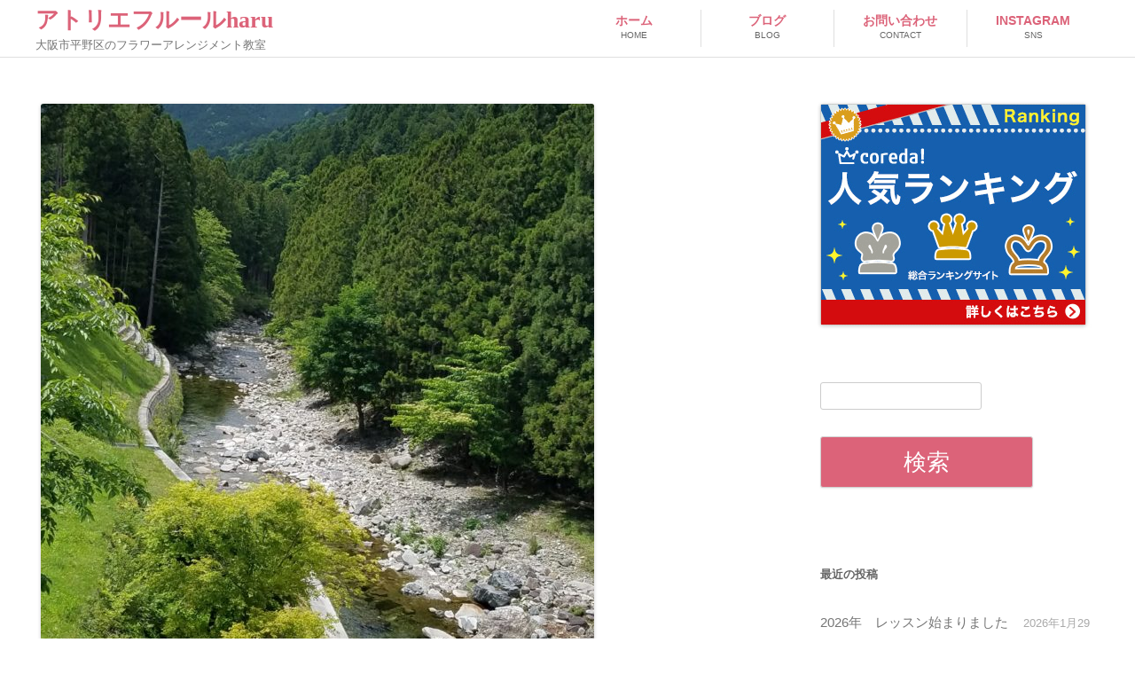

--- FILE ---
content_type: text/html; charset=UTF-8
request_url: https://fleur-haru.com/blog/%E3%81%94%E3%82%8D%E3%81%94%E3%82%8D%E6%B0%B4/
body_size: 14778
content:
<!DOCTYPE html>
<!--[if IE 7]>
<html class="ie ie7" lang="ja">
<![endif]-->
<!--[if IE 8]>
<html class="ie ie8" lang="ja">
<![endif]-->
<!--[if !(IE 7) & !(IE 8)]><!-->
<html lang="ja">
<!--<![endif]-->
<head>
<meta charset="UTF-8" />
<meta name="viewport" content="width=device-width" />
<title>ごろごろ水 | アトリエフルールharu</title>
<link rel="profile" href="http://gmpg.org/xfn/11" />
<link rel="pingback" href="https://fleur-haru.com/app/xmlrpc.php" />
<!--[if lt IE 9]>
<script src="https://fleur-haru.com/app/wp-content/themes/twentytwelve/js/html5.js" type="text/javascript"></script>
<![endif]-->
<meta name='robots' content='index, follow, max-image-preview:large, max-snippet:-1, max-video-preview:-1' />
	<style>img:is([sizes="auto" i], [sizes^="auto," i]) { contain-intrinsic-size: 3000px 1500px }</style>
	
	<!-- This site is optimized with the Yoast SEO plugin v26.8 - https://yoast.com/product/yoast-seo-wordpress/ -->
	<link rel="canonical" href="https://fleur-haru.com/blog/ごろごろ水/" />
	<meta property="og:locale" content="ja_JP" />
	<meta property="og:type" content="article" />
	<meta property="og:title" content="ごろごろ水 | アトリエフルールharu" />
	<meta property="og:description" content="朝から雨が、シトシト家事をする と蒸し暑かったですが、 外は、肌寒い１日でした。梅雨入 りも間近ですね。 昨日は、久し振りに美味しい水を 求めて　奈良県吉野郡　洞川 へ行きました。以前　鍾乳洞も見 たので、「ごろごろ水」 [&hellip;]" />
	<meta property="og:url" content="https://fleur-haru.com/blog/ごろごろ水/" />
	<meta property="og:site_name" content="アトリエフルールharu" />
	<meta property="article:published_time" content="2018-05-30T14:34:16+00:00" />
	<meta property="article:modified_time" content="2018-05-30T14:35:26+00:00" />
	<meta property="og:image" content="https://fleur-haru.com/app/wp-content/uploads/2018/05/20180529_1331411926726569.jpg" />
	<meta property="og:image:width" content="2160" />
	<meta property="og:image:height" content="2880" />
	<meta property="og:image:type" content="image/jpeg" />
	<meta name="author" content="アトリエフルールharu" />
	<meta name="twitter:card" content="summary_large_image" />
	<meta name="twitter:label1" content="執筆者" />
	<meta name="twitter:data1" content="アトリエフルールharu" />
	<script type="application/ld+json" class="yoast-schema-graph">{"@context":"https://schema.org","@graph":[{"@type":"Article","@id":"https://fleur-haru.com/blog/%e3%81%94%e3%82%8d%e3%81%94%e3%82%8d%e6%b0%b4/#article","isPartOf":{"@id":"https://fleur-haru.com/blog/%e3%81%94%e3%82%8d%e3%81%94%e3%82%8d%e6%b0%b4/"},"author":{"name":"アトリエフルールharu","@id":"https://fleur-haru.com/#/schema/person/54813e32c19ed4fbee50cd227f0700ee"},"headline":"ごろごろ水","datePublished":"2018-05-30T14:34:16+00:00","dateModified":"2018-05-30T14:35:26+00:00","mainEntityOfPage":{"@id":"https://fleur-haru.com/blog/%e3%81%94%e3%82%8d%e3%81%94%e3%82%8d%e6%b0%b4/"},"wordCount":0,"commentCount":0,"publisher":{"@id":"https://fleur-haru.com/#/schema/person/54813e32c19ed4fbee50cd227f0700ee"},"image":{"@id":"https://fleur-haru.com/blog/%e3%81%94%e3%82%8d%e3%81%94%e3%82%8d%e6%b0%b4/#primaryimage"},"thumbnailUrl":"https://fleur-haru.com/app/wp-content/uploads/2018/05/20180529_1331411926726569.jpg","articleSection":["日記"],"inLanguage":"ja","potentialAction":[{"@type":"CommentAction","name":"Comment","target":["https://fleur-haru.com/blog/%e3%81%94%e3%82%8d%e3%81%94%e3%82%8d%e6%b0%b4/#respond"]}]},{"@type":"WebPage","@id":"https://fleur-haru.com/blog/%e3%81%94%e3%82%8d%e3%81%94%e3%82%8d%e6%b0%b4/","url":"https://fleur-haru.com/blog/%e3%81%94%e3%82%8d%e3%81%94%e3%82%8d%e6%b0%b4/","name":"ごろごろ水 | アトリエフルールharu","isPartOf":{"@id":"https://fleur-haru.com/#website"},"primaryImageOfPage":{"@id":"https://fleur-haru.com/blog/%e3%81%94%e3%82%8d%e3%81%94%e3%82%8d%e6%b0%b4/#primaryimage"},"image":{"@id":"https://fleur-haru.com/blog/%e3%81%94%e3%82%8d%e3%81%94%e3%82%8d%e6%b0%b4/#primaryimage"},"thumbnailUrl":"https://fleur-haru.com/app/wp-content/uploads/2018/05/20180529_1331411926726569.jpg","datePublished":"2018-05-30T14:34:16+00:00","dateModified":"2018-05-30T14:35:26+00:00","breadcrumb":{"@id":"https://fleur-haru.com/blog/%e3%81%94%e3%82%8d%e3%81%94%e3%82%8d%e6%b0%b4/#breadcrumb"},"inLanguage":"ja","potentialAction":[{"@type":"ReadAction","target":["https://fleur-haru.com/blog/%e3%81%94%e3%82%8d%e3%81%94%e3%82%8d%e6%b0%b4/"]}]},{"@type":"ImageObject","inLanguage":"ja","@id":"https://fleur-haru.com/blog/%e3%81%94%e3%82%8d%e3%81%94%e3%82%8d%e6%b0%b4/#primaryimage","url":"https://fleur-haru.com/app/wp-content/uploads/2018/05/20180529_1331411926726569.jpg","contentUrl":"https://fleur-haru.com/app/wp-content/uploads/2018/05/20180529_1331411926726569.jpg","width":2160,"height":2880},{"@type":"BreadcrumbList","@id":"https://fleur-haru.com/blog/%e3%81%94%e3%82%8d%e3%81%94%e3%82%8d%e6%b0%b4/#breadcrumb","itemListElement":[{"@type":"ListItem","position":1,"name":"ホーム","item":"https://fleur-haru.com/"},{"@type":"ListItem","position":2,"name":"ごろごろ水"}]},{"@type":"WebSite","@id":"https://fleur-haru.com/#website","url":"https://fleur-haru.com/","name":"アトリエフルールharu","description":"大阪市平野区のフラワーアレンジメント教室","publisher":{"@id":"https://fleur-haru.com/#/schema/person/54813e32c19ed4fbee50cd227f0700ee"},"potentialAction":[{"@type":"SearchAction","target":{"@type":"EntryPoint","urlTemplate":"https://fleur-haru.com/?s={search_term_string}"},"query-input":{"@type":"PropertyValueSpecification","valueRequired":true,"valueName":"search_term_string"}}],"inLanguage":"ja"},{"@type":["Person","Organization"],"@id":"https://fleur-haru.com/#/schema/person/54813e32c19ed4fbee50cd227f0700ee","name":"アトリエフルールharu","image":{"@type":"ImageObject","inLanguage":"ja","@id":"https://fleur-haru.com/#/schema/person/image/","url":"https://secure.gravatar.com/avatar/8ff53f6a1e9b78a69faecb3ab2ca3240f26539290289afabab948864b43063e8?s=96&d=identicon&r=g","contentUrl":"https://secure.gravatar.com/avatar/8ff53f6a1e9b78a69faecb3ab2ca3240f26539290289afabab948864b43063e8?s=96&d=identicon&r=g","caption":"アトリエフルールharu"},"logo":{"@id":"https://fleur-haru.com/#/schema/person/image/"},"url":"https://fleur-haru.com/author/haruyo999/"}]}</script>
	<!-- / Yoast SEO plugin. -->


<link rel='dns-prefetch' href='//stats.wp.com' />
<link rel='dns-prefetch' href='//v0.wordpress.com' />
<link rel="alternate" type="application/rss+xml" title="アトリエフルールharu &raquo; フィード" href="https://fleur-haru.com/feed/" />
<link rel="alternate" type="application/rss+xml" title="アトリエフルールharu &raquo; コメントフィード" href="https://fleur-haru.com/comments/feed/" />
<link rel="alternate" type="application/rss+xml" title="アトリエフルールharu &raquo; ごろごろ水 のコメントのフィード" href="https://fleur-haru.com/blog/%e3%81%94%e3%82%8d%e3%81%94%e3%82%8d%e6%b0%b4/feed/" />
<script type="text/javascript">
/* <![CDATA[ */
window._wpemojiSettings = {"baseUrl":"https:\/\/s.w.org\/images\/core\/emoji\/16.0.1\/72x72\/","ext":".png","svgUrl":"https:\/\/s.w.org\/images\/core\/emoji\/16.0.1\/svg\/","svgExt":".svg","source":{"concatemoji":"https:\/\/fleur-haru.com\/app\/wp-includes\/js\/wp-emoji-release.min.js?ver=6.8.3"}};
/*! This file is auto-generated */
!function(s,n){var o,i,e;function c(e){try{var t={supportTests:e,timestamp:(new Date).valueOf()};sessionStorage.setItem(o,JSON.stringify(t))}catch(e){}}function p(e,t,n){e.clearRect(0,0,e.canvas.width,e.canvas.height),e.fillText(t,0,0);var t=new Uint32Array(e.getImageData(0,0,e.canvas.width,e.canvas.height).data),a=(e.clearRect(0,0,e.canvas.width,e.canvas.height),e.fillText(n,0,0),new Uint32Array(e.getImageData(0,0,e.canvas.width,e.canvas.height).data));return t.every(function(e,t){return e===a[t]})}function u(e,t){e.clearRect(0,0,e.canvas.width,e.canvas.height),e.fillText(t,0,0);for(var n=e.getImageData(16,16,1,1),a=0;a<n.data.length;a++)if(0!==n.data[a])return!1;return!0}function f(e,t,n,a){switch(t){case"flag":return n(e,"\ud83c\udff3\ufe0f\u200d\u26a7\ufe0f","\ud83c\udff3\ufe0f\u200b\u26a7\ufe0f")?!1:!n(e,"\ud83c\udde8\ud83c\uddf6","\ud83c\udde8\u200b\ud83c\uddf6")&&!n(e,"\ud83c\udff4\udb40\udc67\udb40\udc62\udb40\udc65\udb40\udc6e\udb40\udc67\udb40\udc7f","\ud83c\udff4\u200b\udb40\udc67\u200b\udb40\udc62\u200b\udb40\udc65\u200b\udb40\udc6e\u200b\udb40\udc67\u200b\udb40\udc7f");case"emoji":return!a(e,"\ud83e\udedf")}return!1}function g(e,t,n,a){var r="undefined"!=typeof WorkerGlobalScope&&self instanceof WorkerGlobalScope?new OffscreenCanvas(300,150):s.createElement("canvas"),o=r.getContext("2d",{willReadFrequently:!0}),i=(o.textBaseline="top",o.font="600 32px Arial",{});return e.forEach(function(e){i[e]=t(o,e,n,a)}),i}function t(e){var t=s.createElement("script");t.src=e,t.defer=!0,s.head.appendChild(t)}"undefined"!=typeof Promise&&(o="wpEmojiSettingsSupports",i=["flag","emoji"],n.supports={everything:!0,everythingExceptFlag:!0},e=new Promise(function(e){s.addEventListener("DOMContentLoaded",e,{once:!0})}),new Promise(function(t){var n=function(){try{var e=JSON.parse(sessionStorage.getItem(o));if("object"==typeof e&&"number"==typeof e.timestamp&&(new Date).valueOf()<e.timestamp+604800&&"object"==typeof e.supportTests)return e.supportTests}catch(e){}return null}();if(!n){if("undefined"!=typeof Worker&&"undefined"!=typeof OffscreenCanvas&&"undefined"!=typeof URL&&URL.createObjectURL&&"undefined"!=typeof Blob)try{var e="postMessage("+g.toString()+"("+[JSON.stringify(i),f.toString(),p.toString(),u.toString()].join(",")+"));",a=new Blob([e],{type:"text/javascript"}),r=new Worker(URL.createObjectURL(a),{name:"wpTestEmojiSupports"});return void(r.onmessage=function(e){c(n=e.data),r.terminate(),t(n)})}catch(e){}c(n=g(i,f,p,u))}t(n)}).then(function(e){for(var t in e)n.supports[t]=e[t],n.supports.everything=n.supports.everything&&n.supports[t],"flag"!==t&&(n.supports.everythingExceptFlag=n.supports.everythingExceptFlag&&n.supports[t]);n.supports.everythingExceptFlag=n.supports.everythingExceptFlag&&!n.supports.flag,n.DOMReady=!1,n.readyCallback=function(){n.DOMReady=!0}}).then(function(){return e}).then(function(){var e;n.supports.everything||(n.readyCallback(),(e=n.source||{}).concatemoji?t(e.concatemoji):e.wpemoji&&e.twemoji&&(t(e.twemoji),t(e.wpemoji)))}))}((window,document),window._wpemojiSettings);
/* ]]> */
</script>
<link rel='stylesheet' id='jetpack_related-posts-css' href='https://fleur-haru.com/app/wp-content/plugins/jetpack/modules/related-posts/related-posts.css?ver=20240116' type='text/css' media='all' />
<link rel='stylesheet' id='sbi_styles-css' href='https://fleur-haru.com/app/wp-content/plugins/instagram-feed/css/sbi-styles.min.css?ver=6.10.0' type='text/css' media='all' />
<style id='wp-emoji-styles-inline-css' type='text/css'>

	img.wp-smiley, img.emoji {
		display: inline !important;
		border: none !important;
		box-shadow: none !important;
		height: 1em !important;
		width: 1em !important;
		margin: 0 0.07em !important;
		vertical-align: -0.1em !important;
		background: none !important;
		padding: 0 !important;
	}
</style>
<link rel='stylesheet' id='wp-block-library-css' href='https://fleur-haru.com/app/wp-includes/css/dist/block-library/style.min.css?ver=6.8.3' type='text/css' media='all' />
<style id='wp-block-library-theme-inline-css' type='text/css'>
.wp-block-audio :where(figcaption){color:#555;font-size:13px;text-align:center}.is-dark-theme .wp-block-audio :where(figcaption){color:#ffffffa6}.wp-block-audio{margin:0 0 1em}.wp-block-code{border:1px solid #ccc;border-radius:4px;font-family:Menlo,Consolas,monaco,monospace;padding:.8em 1em}.wp-block-embed :where(figcaption){color:#555;font-size:13px;text-align:center}.is-dark-theme .wp-block-embed :where(figcaption){color:#ffffffa6}.wp-block-embed{margin:0 0 1em}.blocks-gallery-caption{color:#555;font-size:13px;text-align:center}.is-dark-theme .blocks-gallery-caption{color:#ffffffa6}:root :where(.wp-block-image figcaption){color:#555;font-size:13px;text-align:center}.is-dark-theme :root :where(.wp-block-image figcaption){color:#ffffffa6}.wp-block-image{margin:0 0 1em}.wp-block-pullquote{border-bottom:4px solid;border-top:4px solid;color:currentColor;margin-bottom:1.75em}.wp-block-pullquote cite,.wp-block-pullquote footer,.wp-block-pullquote__citation{color:currentColor;font-size:.8125em;font-style:normal;text-transform:uppercase}.wp-block-quote{border-left:.25em solid;margin:0 0 1.75em;padding-left:1em}.wp-block-quote cite,.wp-block-quote footer{color:currentColor;font-size:.8125em;font-style:normal;position:relative}.wp-block-quote:where(.has-text-align-right){border-left:none;border-right:.25em solid;padding-left:0;padding-right:1em}.wp-block-quote:where(.has-text-align-center){border:none;padding-left:0}.wp-block-quote.is-large,.wp-block-quote.is-style-large,.wp-block-quote:where(.is-style-plain){border:none}.wp-block-search .wp-block-search__label{font-weight:700}.wp-block-search__button{border:1px solid #ccc;padding:.375em .625em}:where(.wp-block-group.has-background){padding:1.25em 2.375em}.wp-block-separator.has-css-opacity{opacity:.4}.wp-block-separator{border:none;border-bottom:2px solid;margin-left:auto;margin-right:auto}.wp-block-separator.has-alpha-channel-opacity{opacity:1}.wp-block-separator:not(.is-style-wide):not(.is-style-dots){width:100px}.wp-block-separator.has-background:not(.is-style-dots){border-bottom:none;height:1px}.wp-block-separator.has-background:not(.is-style-wide):not(.is-style-dots){height:2px}.wp-block-table{margin:0 0 1em}.wp-block-table td,.wp-block-table th{word-break:normal}.wp-block-table :where(figcaption){color:#555;font-size:13px;text-align:center}.is-dark-theme .wp-block-table :where(figcaption){color:#ffffffa6}.wp-block-video :where(figcaption){color:#555;font-size:13px;text-align:center}.is-dark-theme .wp-block-video :where(figcaption){color:#ffffffa6}.wp-block-video{margin:0 0 1em}:root :where(.wp-block-template-part.has-background){margin-bottom:0;margin-top:0;padding:1.25em 2.375em}
</style>
<style id='classic-theme-styles-inline-css' type='text/css'>
/*! This file is auto-generated */
.wp-block-button__link{color:#fff;background-color:#32373c;border-radius:9999px;box-shadow:none;text-decoration:none;padding:calc(.667em + 2px) calc(1.333em + 2px);font-size:1.125em}.wp-block-file__button{background:#32373c;color:#fff;text-decoration:none}
</style>
<link rel='stylesheet' id='mediaelement-css' href='https://fleur-haru.com/app/wp-includes/js/mediaelement/mediaelementplayer-legacy.min.css?ver=4.2.17' type='text/css' media='all' />
<link rel='stylesheet' id='wp-mediaelement-css' href='https://fleur-haru.com/app/wp-includes/js/mediaelement/wp-mediaelement.min.css?ver=6.8.3' type='text/css' media='all' />
<style id='jetpack-sharing-buttons-style-inline-css' type='text/css'>
.jetpack-sharing-buttons__services-list{display:flex;flex-direction:row;flex-wrap:wrap;gap:0;list-style-type:none;margin:5px;padding:0}.jetpack-sharing-buttons__services-list.has-small-icon-size{font-size:12px}.jetpack-sharing-buttons__services-list.has-normal-icon-size{font-size:16px}.jetpack-sharing-buttons__services-list.has-large-icon-size{font-size:24px}.jetpack-sharing-buttons__services-list.has-huge-icon-size{font-size:36px}@media print{.jetpack-sharing-buttons__services-list{display:none!important}}.editor-styles-wrapper .wp-block-jetpack-sharing-buttons{gap:0;padding-inline-start:0}ul.jetpack-sharing-buttons__services-list.has-background{padding:1.25em 2.375em}
</style>
<style id='global-styles-inline-css' type='text/css'>
:root{--wp--preset--aspect-ratio--square: 1;--wp--preset--aspect-ratio--4-3: 4/3;--wp--preset--aspect-ratio--3-4: 3/4;--wp--preset--aspect-ratio--3-2: 3/2;--wp--preset--aspect-ratio--2-3: 2/3;--wp--preset--aspect-ratio--16-9: 16/9;--wp--preset--aspect-ratio--9-16: 9/16;--wp--preset--color--black: #000000;--wp--preset--color--cyan-bluish-gray: #abb8c3;--wp--preset--color--white: #fff;--wp--preset--color--pale-pink: #f78da7;--wp--preset--color--vivid-red: #cf2e2e;--wp--preset--color--luminous-vivid-orange: #ff6900;--wp--preset--color--luminous-vivid-amber: #fcb900;--wp--preset--color--light-green-cyan: #7bdcb5;--wp--preset--color--vivid-green-cyan: #00d084;--wp--preset--color--pale-cyan-blue: #8ed1fc;--wp--preset--color--vivid-cyan-blue: #0693e3;--wp--preset--color--vivid-purple: #9b51e0;--wp--preset--color--blue: #21759b;--wp--preset--color--dark-gray: #444;--wp--preset--color--medium-gray: #9f9f9f;--wp--preset--color--light-gray: #e6e6e6;--wp--preset--gradient--vivid-cyan-blue-to-vivid-purple: linear-gradient(135deg,rgba(6,147,227,1) 0%,rgb(155,81,224) 100%);--wp--preset--gradient--light-green-cyan-to-vivid-green-cyan: linear-gradient(135deg,rgb(122,220,180) 0%,rgb(0,208,130) 100%);--wp--preset--gradient--luminous-vivid-amber-to-luminous-vivid-orange: linear-gradient(135deg,rgba(252,185,0,1) 0%,rgba(255,105,0,1) 100%);--wp--preset--gradient--luminous-vivid-orange-to-vivid-red: linear-gradient(135deg,rgba(255,105,0,1) 0%,rgb(207,46,46) 100%);--wp--preset--gradient--very-light-gray-to-cyan-bluish-gray: linear-gradient(135deg,rgb(238,238,238) 0%,rgb(169,184,195) 100%);--wp--preset--gradient--cool-to-warm-spectrum: linear-gradient(135deg,rgb(74,234,220) 0%,rgb(151,120,209) 20%,rgb(207,42,186) 40%,rgb(238,44,130) 60%,rgb(251,105,98) 80%,rgb(254,248,76) 100%);--wp--preset--gradient--blush-light-purple: linear-gradient(135deg,rgb(255,206,236) 0%,rgb(152,150,240) 100%);--wp--preset--gradient--blush-bordeaux: linear-gradient(135deg,rgb(254,205,165) 0%,rgb(254,45,45) 50%,rgb(107,0,62) 100%);--wp--preset--gradient--luminous-dusk: linear-gradient(135deg,rgb(255,203,112) 0%,rgb(199,81,192) 50%,rgb(65,88,208) 100%);--wp--preset--gradient--pale-ocean: linear-gradient(135deg,rgb(255,245,203) 0%,rgb(182,227,212) 50%,rgb(51,167,181) 100%);--wp--preset--gradient--electric-grass: linear-gradient(135deg,rgb(202,248,128) 0%,rgb(113,206,126) 100%);--wp--preset--gradient--midnight: linear-gradient(135deg,rgb(2,3,129) 0%,rgb(40,116,252) 100%);--wp--preset--font-size--small: 13px;--wp--preset--font-size--medium: 20px;--wp--preset--font-size--large: 36px;--wp--preset--font-size--x-large: 42px;--wp--preset--spacing--20: 0.44rem;--wp--preset--spacing--30: 0.67rem;--wp--preset--spacing--40: 1rem;--wp--preset--spacing--50: 1.5rem;--wp--preset--spacing--60: 2.25rem;--wp--preset--spacing--70: 3.38rem;--wp--preset--spacing--80: 5.06rem;--wp--preset--shadow--natural: 6px 6px 9px rgba(0, 0, 0, 0.2);--wp--preset--shadow--deep: 12px 12px 50px rgba(0, 0, 0, 0.4);--wp--preset--shadow--sharp: 6px 6px 0px rgba(0, 0, 0, 0.2);--wp--preset--shadow--outlined: 6px 6px 0px -3px rgba(255, 255, 255, 1), 6px 6px rgba(0, 0, 0, 1);--wp--preset--shadow--crisp: 6px 6px 0px rgba(0, 0, 0, 1);}:where(.is-layout-flex){gap: 0.5em;}:where(.is-layout-grid){gap: 0.5em;}body .is-layout-flex{display: flex;}.is-layout-flex{flex-wrap: wrap;align-items: center;}.is-layout-flex > :is(*, div){margin: 0;}body .is-layout-grid{display: grid;}.is-layout-grid > :is(*, div){margin: 0;}:where(.wp-block-columns.is-layout-flex){gap: 2em;}:where(.wp-block-columns.is-layout-grid){gap: 2em;}:where(.wp-block-post-template.is-layout-flex){gap: 1.25em;}:where(.wp-block-post-template.is-layout-grid){gap: 1.25em;}.has-black-color{color: var(--wp--preset--color--black) !important;}.has-cyan-bluish-gray-color{color: var(--wp--preset--color--cyan-bluish-gray) !important;}.has-white-color{color: var(--wp--preset--color--white) !important;}.has-pale-pink-color{color: var(--wp--preset--color--pale-pink) !important;}.has-vivid-red-color{color: var(--wp--preset--color--vivid-red) !important;}.has-luminous-vivid-orange-color{color: var(--wp--preset--color--luminous-vivid-orange) !important;}.has-luminous-vivid-amber-color{color: var(--wp--preset--color--luminous-vivid-amber) !important;}.has-light-green-cyan-color{color: var(--wp--preset--color--light-green-cyan) !important;}.has-vivid-green-cyan-color{color: var(--wp--preset--color--vivid-green-cyan) !important;}.has-pale-cyan-blue-color{color: var(--wp--preset--color--pale-cyan-blue) !important;}.has-vivid-cyan-blue-color{color: var(--wp--preset--color--vivid-cyan-blue) !important;}.has-vivid-purple-color{color: var(--wp--preset--color--vivid-purple) !important;}.has-black-background-color{background-color: var(--wp--preset--color--black) !important;}.has-cyan-bluish-gray-background-color{background-color: var(--wp--preset--color--cyan-bluish-gray) !important;}.has-white-background-color{background-color: var(--wp--preset--color--white) !important;}.has-pale-pink-background-color{background-color: var(--wp--preset--color--pale-pink) !important;}.has-vivid-red-background-color{background-color: var(--wp--preset--color--vivid-red) !important;}.has-luminous-vivid-orange-background-color{background-color: var(--wp--preset--color--luminous-vivid-orange) !important;}.has-luminous-vivid-amber-background-color{background-color: var(--wp--preset--color--luminous-vivid-amber) !important;}.has-light-green-cyan-background-color{background-color: var(--wp--preset--color--light-green-cyan) !important;}.has-vivid-green-cyan-background-color{background-color: var(--wp--preset--color--vivid-green-cyan) !important;}.has-pale-cyan-blue-background-color{background-color: var(--wp--preset--color--pale-cyan-blue) !important;}.has-vivid-cyan-blue-background-color{background-color: var(--wp--preset--color--vivid-cyan-blue) !important;}.has-vivid-purple-background-color{background-color: var(--wp--preset--color--vivid-purple) !important;}.has-black-border-color{border-color: var(--wp--preset--color--black) !important;}.has-cyan-bluish-gray-border-color{border-color: var(--wp--preset--color--cyan-bluish-gray) !important;}.has-white-border-color{border-color: var(--wp--preset--color--white) !important;}.has-pale-pink-border-color{border-color: var(--wp--preset--color--pale-pink) !important;}.has-vivid-red-border-color{border-color: var(--wp--preset--color--vivid-red) !important;}.has-luminous-vivid-orange-border-color{border-color: var(--wp--preset--color--luminous-vivid-orange) !important;}.has-luminous-vivid-amber-border-color{border-color: var(--wp--preset--color--luminous-vivid-amber) !important;}.has-light-green-cyan-border-color{border-color: var(--wp--preset--color--light-green-cyan) !important;}.has-vivid-green-cyan-border-color{border-color: var(--wp--preset--color--vivid-green-cyan) !important;}.has-pale-cyan-blue-border-color{border-color: var(--wp--preset--color--pale-cyan-blue) !important;}.has-vivid-cyan-blue-border-color{border-color: var(--wp--preset--color--vivid-cyan-blue) !important;}.has-vivid-purple-border-color{border-color: var(--wp--preset--color--vivid-purple) !important;}.has-vivid-cyan-blue-to-vivid-purple-gradient-background{background: var(--wp--preset--gradient--vivid-cyan-blue-to-vivid-purple) !important;}.has-light-green-cyan-to-vivid-green-cyan-gradient-background{background: var(--wp--preset--gradient--light-green-cyan-to-vivid-green-cyan) !important;}.has-luminous-vivid-amber-to-luminous-vivid-orange-gradient-background{background: var(--wp--preset--gradient--luminous-vivid-amber-to-luminous-vivid-orange) !important;}.has-luminous-vivid-orange-to-vivid-red-gradient-background{background: var(--wp--preset--gradient--luminous-vivid-orange-to-vivid-red) !important;}.has-very-light-gray-to-cyan-bluish-gray-gradient-background{background: var(--wp--preset--gradient--very-light-gray-to-cyan-bluish-gray) !important;}.has-cool-to-warm-spectrum-gradient-background{background: var(--wp--preset--gradient--cool-to-warm-spectrum) !important;}.has-blush-light-purple-gradient-background{background: var(--wp--preset--gradient--blush-light-purple) !important;}.has-blush-bordeaux-gradient-background{background: var(--wp--preset--gradient--blush-bordeaux) !important;}.has-luminous-dusk-gradient-background{background: var(--wp--preset--gradient--luminous-dusk) !important;}.has-pale-ocean-gradient-background{background: var(--wp--preset--gradient--pale-ocean) !important;}.has-electric-grass-gradient-background{background: var(--wp--preset--gradient--electric-grass) !important;}.has-midnight-gradient-background{background: var(--wp--preset--gradient--midnight) !important;}.has-small-font-size{font-size: var(--wp--preset--font-size--small) !important;}.has-medium-font-size{font-size: var(--wp--preset--font-size--medium) !important;}.has-large-font-size{font-size: var(--wp--preset--font-size--large) !important;}.has-x-large-font-size{font-size: var(--wp--preset--font-size--x-large) !important;}
:where(.wp-block-post-template.is-layout-flex){gap: 1.25em;}:where(.wp-block-post-template.is-layout-grid){gap: 1.25em;}
:where(.wp-block-columns.is-layout-flex){gap: 2em;}:where(.wp-block-columns.is-layout-grid){gap: 2em;}
:root :where(.wp-block-pullquote){font-size: 1.5em;line-height: 1.6;}
</style>
<link rel='stylesheet' id='contact-form-7-css' href='https://fleur-haru.com/app/wp-content/plugins/contact-form-7/includes/css/styles.css?ver=6.1.4' type='text/css' media='all' />
<link rel='stylesheet' id='parent-style-css' href='https://fleur-haru.com/app/wp-content/themes/twentytwelve/style.css?ver=6.8.3' type='text/css' media='all' />
<link rel='stylesheet' id='child-style-css' href='https://fleur-haru.com/app/wp-content/themes/fleur-haru/style.css?ver=6.8.3' type='text/css' media='all' />
<link rel='stylesheet' id='twentytwelve-style-css' href='https://fleur-haru.com/app/wp-content/themes/fleur-haru/style.css?ver=20250715' type='text/css' media='all' />
<link rel='stylesheet' id='twentytwelve-block-style-css' href='https://fleur-haru.com/app/wp-content/themes/twentytwelve/css/blocks.css?ver=20240812' type='text/css' media='all' />
<!--[if lt IE 9]>
<link rel='stylesheet' id='twentytwelve-ie-css' href='https://fleur-haru.com/app/wp-content/themes/twentytwelve/css/ie.css?ver=20240722' type='text/css' media='all' />
<![endif]-->
<link rel='stylesheet' id='sharedaddy-css' href='https://fleur-haru.com/app/wp-content/plugins/jetpack/modules/sharedaddy/sharing.css?ver=15.4' type='text/css' media='all' />
<link rel='stylesheet' id='social-logos-css' href='https://fleur-haru.com/app/wp-content/plugins/jetpack/_inc/social-logos/social-logos.min.css?ver=15.4' type='text/css' media='all' />
<script type="text/javascript" id="jetpack_related-posts-js-extra">
/* <![CDATA[ */
var related_posts_js_options = {"post_heading":"h4"};
/* ]]> */
</script>
<script type="text/javascript" src="https://fleur-haru.com/app/wp-content/plugins/jetpack/_inc/build/related-posts/related-posts.min.js?ver=20240116" id="jetpack_related-posts-js"></script>
<script type="text/javascript" src="https://fleur-haru.com/app/wp-includes/js/jquery/jquery.min.js?ver=3.7.1" id="jquery-core-js"></script>
<script type="text/javascript" src="https://fleur-haru.com/app/wp-includes/js/jquery/jquery-migrate.min.js?ver=3.4.1" id="jquery-migrate-js"></script>
<script type="text/javascript" src="https://fleur-haru.com/app/wp-content/themes/twentytwelve/js/navigation.js?ver=20250303" id="twentytwelve-navigation-js" defer="defer" data-wp-strategy="defer"></script>
<link rel="https://api.w.org/" href="https://fleur-haru.com/wp-json/" /><link rel="alternate" title="JSON" type="application/json" href="https://fleur-haru.com/wp-json/wp/v2/posts/836" /><link rel="alternate" title="oEmbed (JSON)" type="application/json+oembed" href="https://fleur-haru.com/wp-json/oembed/1.0/embed?url=https%3A%2F%2Ffleur-haru.com%2Fblog%2F%25e3%2581%2594%25e3%2582%258d%25e3%2581%2594%25e3%2582%258d%25e6%25b0%25b4%2F" />
<link rel="alternate" title="oEmbed (XML)" type="text/xml+oembed" href="https://fleur-haru.com/wp-json/oembed/1.0/embed?url=https%3A%2F%2Ffleur-haru.com%2Fblog%2F%25e3%2581%2594%25e3%2582%258d%25e3%2581%2594%25e3%2582%258d%25e6%25b0%25b4%2F&#038;format=xml" />
	<style>img#wpstats{display:none}</style>
		<style type="text/css">.recentcomments a{display:inline !important;padding:0 !important;margin:0 !important;}</style><link rel="icon" href="https://fleur-haru.com/app/wp-content/uploads/2018/08/cropped-logo-32x32.png" sizes="32x32" />
<link rel="icon" href="https://fleur-haru.com/app/wp-content/uploads/2018/08/cropped-logo-192x192.png" sizes="192x192" />
<link rel="apple-touch-icon" href="https://fleur-haru.com/app/wp-content/uploads/2018/08/cropped-logo-180x180.png" />
<meta name="msapplication-TileImage" content="https://fleur-haru.com/app/wp-content/uploads/2018/08/cropped-logo-270x270.png" />

<!-- Google tag (gtag.js) -->
<script async src="https://www.googletagmanager.com/gtag/js?id=G-VXFCP07RQL"></script>
<script>
  window.dataLayer = window.dataLayer || [];
  function gtag(){dataLayer.push(arguments);}
  gtag('js', new Date());

  gtag('config', 'G-VXFCP07RQL');
</script>

<!-- Google広告 -->
<script data-ad-client="ca-pub-6588049586116709" async src="https://pagead2.googlesyndication.com/pagead/js/adsbygoogle.js"></script>

<script>
  (function(i,s,o,g,r,a,m){i['GoogleAnalyticsObject']=r;i[r]=i[r]||function(){
  (i[r].q=i[r].q||[]).push(arguments)},i[r].l=1*new Date();a=s.createElement(o),
  m=s.getElementsByTagName(o)[0];a.async=1;a.src=g;m.parentNode.insertBefore(a,m)
  })(window,document,'script','https://www.google-analytics.com/analytics.js','ga');

  ga('create', 'UA-92232643-1', 'auto');
  ga('send', 'pageview');

</script>

</head>

<body class="wp-singular post-template-default single single-post postid-836 single-format-standard wp-embed-responsive wp-theme-twentytwelve wp-child-theme-fleur-haru metaslider-plugin">

	<header id="masthead" class="site-header" role="banner">
		<div class="inner">
		<hgroup>
			<h1 class="site-title"><a href="https://fleur-haru.com/" title="アトリエフルールharu" rel="home">アトリエフルールharu</a></h1>
			<h2 class="site-description">大阪市平野区のフラワーアレンジメント教室</h2>
		</hgroup>

		<nav id="site-navigation" class="main-navigation" role="navigation">
			<ul>
				<li><a href="https://fleur-haru.com">ホーム<span>Home</span></a></li>
				<li><a href="https://fleur-haru.com/blog/">ブログ<span>Blog</span></a></li>
				<li><a href="https://fleur-haru.com/contact/">お問い合わせ<span>Contact</span></a></li>
				<li><a href="https://www.instagram.com/hanaharu999/" target="_blank">Instagram<span>SNS</span></a></li>
			</ul>
		</nav><!-- #site-navigation -->

				
		</div><!-- .inner end -->
	</header><!-- #masthead -->
	
	
<div id="page" class="hfeed site">
	<div id="main" class="wrapper">
	<div id="primary" class="site-content">
		<div id="content" role="main">

			
				
	<article id="post-836" class="post-836 post type-post status-publish format-standard has-post-thumbnail hentry category-blog">
				<header class="entry-header">
			<img width="624" height="832" src="https://fleur-haru.com/app/wp-content/uploads/2018/05/20180529_1331411926726569-624x832.jpg" class="attachment-post-thumbnail size-post-thumbnail wp-post-image" alt="" decoding="async" fetchpriority="high" srcset="https://fleur-haru.com/app/wp-content/uploads/2018/05/20180529_1331411926726569-624x832.jpg 624w, https://fleur-haru.com/app/wp-content/uploads/2018/05/20180529_1331411926726569-225x300.jpg 225w, https://fleur-haru.com/app/wp-content/uploads/2018/05/20180529_1331411926726569-768x1024.jpg 768w" sizes="(max-width: 624px) 100vw, 624px" />
						<h1 class="entry-title">ごろごろ水</h1>
										<div class="comments-link">
					<a href="https://fleur-haru.com/blog/%e3%81%94%e3%82%8d%e3%81%94%e3%82%8d%e6%b0%b4/#respond"><span class="leave-reply">コメントを残す</span></a>				</div><!-- .comments-link -->
						
		<footer class="entry-meta">
			カテゴリー: <a href="https://fleur-haru.com/category/blog/" rel="category tag">日記</a> | 投稿日: <a href="https://fleur-haru.com/blog/%e3%81%94%e3%82%8d%e3%81%94%e3%82%8d%e6%b0%b4/" title="11:34 PM" rel="bookmark"><time class="entry-date" datetime="2018-05-30T23:34:16+09:00">2018年5月30日</time></a> | <span class="by-author">投稿者: <span class="author vcard"><a class="url fn n" href="https://fleur-haru.com/author/haruyo999/" title="アトリエフルールharu の投稿をすべて表示" rel="author">アトリエフルールharu</a></span></span>								</footer><!-- .entry-meta -->
			
		</header><!-- .entry-header -->

				<div class="entry-content">
			<p>朝から雨が、シトシト家事をする</p>
<p>と蒸し暑かったですが、</p>
<p>外は、肌寒い１日でした。梅雨入</p>
<p>りも間近ですね。</p>
<p>昨日は、久し振りに美味しい水を</p>
<p>求めて　奈良県吉野郡　洞川</p>
<p>へ行きました。以前　鍾乳洞も見</p>
<p>たので、「ごろごろ水」を仕入れ</p>
<p>川のせせらぎなど、自然の美しさ</p>
<p>を感じ　新緑を見てパワーをいた</p>
<p>だき。</p>
<p>［ごろごろ茶屋］で</p>
<p>まったり。テラスのプランタンに</p>
<p>可愛い花をみつけました。</p>
<p>おいしい空気を満喫し、帰りは、</p>
<p>洞川温泉街道で、お豆腐を買いま</p>
<p>した。身体に良さそうです。</p>
<p>リフレッシュした1日でした。</p>
<p><img decoding="async" class="alignnone size-full wp-image-832" src="https://fleur-haru.com/app/wp-content/uploads/2018/05/20180529_1331411926726569.jpg" width="2160" height="2880" srcset="https://fleur-haru.com/app/wp-content/uploads/2018/05/20180529_1331411926726569.jpg 2160w, https://fleur-haru.com/app/wp-content/uploads/2018/05/20180529_1331411926726569-225x300.jpg 225w, https://fleur-haru.com/app/wp-content/uploads/2018/05/20180529_1331411926726569-768x1024.jpg 768w, https://fleur-haru.com/app/wp-content/uploads/2018/05/20180529_1331411926726569-624x832.jpg 624w" sizes="(max-width: 2160px) 100vw, 2160px" /></p>
<p><img decoding="async" class="alignnone wp-image-833 size-full" src="https://fleur-haru.com/app/wp-content/uploads/2018/05/20180529_133027686872704.jpg" width="2160" height="2880" srcset="https://fleur-haru.com/app/wp-content/uploads/2018/05/20180529_133027686872704.jpg 2160w, https://fleur-haru.com/app/wp-content/uploads/2018/05/20180529_133027686872704-225x300.jpg 225w, https://fleur-haru.com/app/wp-content/uploads/2018/05/20180529_133027686872704-768x1024.jpg 768w, https://fleur-haru.com/app/wp-content/uploads/2018/05/20180529_133027686872704-624x832.jpg 624w" sizes="(max-width: 2160px) 100vw, 2160px" /></p>
<p><img loading="lazy" decoding="async" class="alignnone wp-image-834 size-full" src="https://fleur-haru.com/app/wp-content/uploads/2018/05/20180529_133254338535018.jpg" width="2160" height="2880" srcset="https://fleur-haru.com/app/wp-content/uploads/2018/05/20180529_133254338535018.jpg 2160w, https://fleur-haru.com/app/wp-content/uploads/2018/05/20180529_133254338535018-225x300.jpg 225w, https://fleur-haru.com/app/wp-content/uploads/2018/05/20180529_133254338535018-768x1024.jpg 768w, https://fleur-haru.com/app/wp-content/uploads/2018/05/20180529_133254338535018-624x832.jpg 624w" sizes="auto, (max-width: 2160px) 100vw, 2160px" /></p>
<p><img loading="lazy" decoding="async" class="alignnone wp-image-835 size-full" src="https://fleur-haru.com/app/wp-content/uploads/2018/05/20180529_1331481107209382.jpg" width="2160" height="2880" srcset="https://fleur-haru.com/app/wp-content/uploads/2018/05/20180529_1331481107209382.jpg 2160w, https://fleur-haru.com/app/wp-content/uploads/2018/05/20180529_1331481107209382-225x300.jpg 225w, https://fleur-haru.com/app/wp-content/uploads/2018/05/20180529_1331481107209382-768x1024.jpg 768w, https://fleur-haru.com/app/wp-content/uploads/2018/05/20180529_1331481107209382-624x832.jpg 624w" sizes="auto, (max-width: 2160px) 100vw, 2160px" /></p>
<div class="sharedaddy sd-sharing-enabled"><div class="robots-nocontent sd-block sd-social sd-social-icon sd-sharing"><h3 class="sd-title">共有:</h3><div class="sd-content"><ul><li class="share-twitter"><a rel="nofollow noopener noreferrer"
				data-shared="sharing-twitter-836"
				class="share-twitter sd-button share-icon no-text"
				href="https://fleur-haru.com/blog/%e3%81%94%e3%82%8d%e3%81%94%e3%82%8d%e6%b0%b4/?share=twitter"
				target="_blank"
				aria-labelledby="sharing-twitter-836"
				>
				<span id="sharing-twitter-836" hidden>クリックして X で共有 (新しいウィンドウで開きます)</span>
				<span>X</span>
			</a></li><li class="share-facebook"><a rel="nofollow noopener noreferrer"
				data-shared="sharing-facebook-836"
				class="share-facebook sd-button share-icon no-text"
				href="https://fleur-haru.com/blog/%e3%81%94%e3%82%8d%e3%81%94%e3%82%8d%e6%b0%b4/?share=facebook"
				target="_blank"
				aria-labelledby="sharing-facebook-836"
				>
				<span id="sharing-facebook-836" hidden>Facebook で共有するにはクリックしてください (新しいウィンドウで開きます)</span>
				<span>Facebook</span>
			</a></li><li class="share-jetpack-whatsapp"><a rel="nofollow noopener noreferrer"
				data-shared="sharing-whatsapp-836"
				class="share-jetpack-whatsapp sd-button share-icon no-text"
				href="https://fleur-haru.com/blog/%e3%81%94%e3%82%8d%e3%81%94%e3%82%8d%e6%b0%b4/?share=jetpack-whatsapp"
				target="_blank"
				aria-labelledby="sharing-whatsapp-836"
				>
				<span id="sharing-whatsapp-836" hidden>クリックして WhatsApp で共有 (新しいウィンドウで開きます)</span>
				<span>WhatsApp</span>
			</a></li><li class="share-end"></li></ul></div></div></div>
<div id='jp-relatedposts' class='jp-relatedposts' >
	
</div>					</div><!-- .entry-content -->
		

	</article><!-- #post -->
			
<div class="ads">
<script async src="//pagead2.googlesyndication.com/pagead/js/adsbygoogle.js"></script>
<!-- 共通広告バナー1 -->
<ins class="adsbygoogle"
     style="display:block"
     data-ad-client="ca-pub-6588049586116709"
     data-ad-slot="3311468982"
     data-ad-format="auto"
     data-full-width-responsive="true"></ins>
<script>
(adsbygoogle = window.adsbygoogle || []).push({});
</script>
</div><!-- .ads end -->
			

				<nav class="nav-single">
					<h3 class="assistive-text">投稿ナビゲーション</h3>
					<span class="nav-previous"><a href="https://fleur-haru.com/blog/%e7%b4%ab%e9%99%bd%e8%8a%b1%e3%81%ae%e5%ad%a3%e7%af%80%e3%81%a7%e3%81%99%e3%81%ad%e3%80%82/" rel="prev"><span class="meta-nav">&larr;</span> 紫陽花の季節ですね。</a></span>
					<span class="nav-next"><a href="https://fleur-haru.com/blog/2018-%e5%a4%a7%e5%9c%b0%e8%be%b2%e5%9c%92%e5%86%85%e8%a6%8b%e4%bc%9a%e3%80%81%e3%83%95%e3%83%ad%e3%83%bc%e3%83%ab%e3%82%a8%e3%83%90%e3%83%bc%e5%b1%95%e7%a4%ba%e4%bc%9a/" rel="next">2018 大地農園内見会、フロールエバー展示会 <span class="meta-nav">&rarr;</span></a></span>
				</nav><!-- .nav-single -->

				
<div id="comments" class="comments-area">

	
	
		<div id="respond" class="comment-respond">
		<h3 id="reply-title" class="comment-reply-title">コメントを残す <small><a rel="nofollow" id="cancel-comment-reply-link" href="/blog/%E3%81%94%E3%82%8D%E3%81%94%E3%82%8D%E6%B0%B4/#respond" style="display:none;">コメントをキャンセル</a></small></h3><form action="https://fleur-haru.com/app/wp-comments-post.php" method="post" id="commentform" class="comment-form"><p class="comment-notes"><span id="email-notes">メールアドレスが公開されることはありません。</span> <span class="required-field-message"><span class="required">※</span> が付いている欄は必須項目です</span></p><p class="comment-form-comment"><label for="comment">コメント <span class="required">※</span></label> <textarea id="comment" name="comment" cols="45" rows="8" maxlength="65525" required="required"></textarea></p><p class="comment-form-author"><label for="author">名前 <span class="required">※</span></label> <input id="author" name="author" type="text" value="" size="30" maxlength="245" autocomplete="name" required="required" /></p>
<p class="comment-form-email"><label for="email">メール <span class="required">※</span></label> <input id="email" name="email" type="text" value="" size="30" maxlength="100" aria-describedby="email-notes" autocomplete="email" required="required" /></p>
<p class="comment-form-url"><label for="url">サイト</label> <input id="url" name="url" type="text" value="" size="30" maxlength="200" autocomplete="url" /></p>
<p class="form-submit"><input name="submit" type="submit" id="submit" class="submit" value="コメントを送信" /> <input type='hidden' name='comment_post_ID' value='836' id='comment_post_ID' />
<input type='hidden' name='comment_parent' id='comment_parent' value='0' />
</p><p style="display: none;"><input type="hidden" id="akismet_comment_nonce" name="akismet_comment_nonce" value="37bd85740d" /></p><p style="display: none !important;" class="akismet-fields-container" data-prefix="ak_"><label>&#916;<textarea name="ak_hp_textarea" cols="45" rows="8" maxlength="100"></textarea></label><input type="hidden" id="ak_js_1" name="ak_js" value="177"/><script>document.getElementById( "ak_js_1" ).setAttribute( "value", ( new Date() ).getTime() );</script></p></form>	</div><!-- #respond -->
	<p class="akismet_comment_form_privacy_notice">このサイトはスパムを低減するために Akismet を使っています。<a href="https://akismet.com/privacy/" target="_blank" rel="nofollow noopener">コメントデータの処理方法の詳細はこちらをご覧ください</a>。</p>
</div><!-- #comments .comments-area -->

			
		</div><!-- #content -->
	</div><!-- #primary -->


			<div id="secondary" class="widget-area" role="complementary">
			<aside id="custom_html-2" class="widget_text widget widget_custom_html"><div class="textwidget custom-html-widget"><a href="https://px.a8.net/svt/ejp?a8mat=3B58SW+E68JR6+2OTK+NV1XD" rel="nofollow">
<img border="0" width="300" height="250" alt="" src="https://www22.a8.net/svt/bgt?aid=200118992857&wid=003&eno=01&mid=s00000012548004008000&mc=1"></a>
<img border="0" width="1" height="1" src="https://www19.a8.net/0.gif?a8mat=3B58SW+E68JR6+2OTK+NV1XD" alt=""></div></aside><aside id="search-2" class="widget widget_search"><form role="search" method="get" id="searchform" class="searchform" action="https://fleur-haru.com/">
				<div>
					<label class="screen-reader-text" for="s">検索:</label>
					<input type="text" value="" name="s" id="s" />
					<input type="submit" id="searchsubmit" value="検索" />
				</div>
			</form></aside>
		<aside id="recent-posts-2" class="widget widget_recent_entries">
		<h3 class="widget-title">最近の投稿</h3>
		<ul>
											<li>
					<a href="https://fleur-haru.com/blog/2026%e5%b9%b4%e3%80%80%e3%83%ac%e3%83%83%e3%82%b9%e3%83%b3%e5%a7%8b%e3%81%be%e3%82%8a%e3%81%be%e3%81%97%e3%81%9f/">2026年　レッスン始まりました</a>
											<span class="post-date">2026年1月29日</span>
									</li>
											<li>
					<a href="https://fleur-haru.com/blog/%e3%81%8a%e6%ad%a3%e6%9c%88%e3%80%80%e6%b3%a8%e9%80%a3%e7%b8%84%e3%82%a2%e3%83%ac%e3%83%b3%e3%82%b8/">お正月　注連縄アレンジ</a>
											<span class="post-date">2025年12月18日</span>
									</li>
											<li>
					<a href="https://fleur-haru.com/blog/%e3%82%af%e3%83%aa%e3%82%b9%e3%83%9e%e3%82%b9%e3%82%a2%e3%83%ac%e3%83%b3%e3%82%b8/">クリスマスアレンジ</a>
											<span class="post-date">2025年12月18日</span>
									</li>
											<li>
					<a href="https://fleur-haru.com/blog/%e7%a7%8b%e3%81%ae%e3%83%ac%e3%83%83%e3%82%b9%e3%83%b3%e5%a7%8b%e3%81%be%e3%82%8a%e3%81%be%e3%81%97%e3%81%9f%f0%9f%8c%be/">秋のレッスン始まりました🌾</a>
											<span class="post-date">2025年10月15日</span>
									</li>
											<li>
					<a href="https://fleur-haru.com/blog/%e3%83%97%e3%83%a9%e3%83%b3%e3%83%88%e3%83%8f%e3%83%b3%e3%82%ac%e3%83%bc%e7%b7%a8%e3%81%bf%e3%83%ac%e3%83%83%e3%82%b9%e3%83%b3/">プラントハンガー編みレッスン</a>
											<span class="post-date">2025年9月18日</span>
									</li>
					</ul>

		</aside><aside id="categories-2" class="widget widget_categories"><h3 class="widget-title">カテゴリー</h3>
			<ul>
					<li class="cat-item cat-item-1"><a href="https://fleur-haru.com/category/blog/">日記</a>
</li>
			</ul>

			</aside><aside id="calendar-2" class="widget widget_calendar"><h3 class="widget-title">カレンダー</h3><div id="calendar_wrap" class="calendar_wrap"><table id="wp-calendar" class="wp-calendar-table">
	<caption>2026年1月</caption>
	<thead>
	<tr>
		<th scope="col" aria-label="月曜日">月</th>
		<th scope="col" aria-label="火曜日">火</th>
		<th scope="col" aria-label="水曜日">水</th>
		<th scope="col" aria-label="木曜日">木</th>
		<th scope="col" aria-label="金曜日">金</th>
		<th scope="col" aria-label="土曜日">土</th>
		<th scope="col" aria-label="日曜日">日</th>
	</tr>
	</thead>
	<tbody>
	<tr>
		<td colspan="3" class="pad">&nbsp;</td><td>1</td><td>2</td><td>3</td><td>4</td>
	</tr>
	<tr>
		<td>5</td><td>6</td><td>7</td><td>8</td><td>9</td><td>10</td><td>11</td>
	</tr>
	<tr>
		<td>12</td><td>13</td><td>14</td><td>15</td><td>16</td><td>17</td><td>18</td>
	</tr>
	<tr>
		<td>19</td><td>20</td><td>21</td><td>22</td><td>23</td><td>24</td><td>25</td>
	</tr>
	<tr>
		<td>26</td><td>27</td><td>28</td><td><a href="https://fleur-haru.com/2026/01/29/" aria-label="2026年1月29日 に投稿を公開">29</a></td><td id="today">30</td><td>31</td>
		<td class="pad" colspan="1">&nbsp;</td>
	</tr>
	</tbody>
	</table><nav aria-label="前と次の月" class="wp-calendar-nav">
		<span class="wp-calendar-nav-prev"><a href="https://fleur-haru.com/2025/12/">&laquo; 12月</a></span>
		<span class="pad">&nbsp;</span>
		<span class="wp-calendar-nav-next">&nbsp;</span>
	</nav></div></aside><aside id="archives-2" class="widget widget_archive"><h3 class="widget-title">アーカイブ</h3>
			<ul>
					<li><a href='https://fleur-haru.com/2026/01/'>2026年1月</a></li>
	<li><a href='https://fleur-haru.com/2025/12/'>2025年12月</a></li>
	<li><a href='https://fleur-haru.com/2025/10/'>2025年10月</a></li>
	<li><a href='https://fleur-haru.com/2025/09/'>2025年9月</a></li>
	<li><a href='https://fleur-haru.com/2025/07/'>2025年7月</a></li>
	<li><a href='https://fleur-haru.com/2025/06/'>2025年6月</a></li>
	<li><a href='https://fleur-haru.com/2025/05/'>2025年5月</a></li>
	<li><a href='https://fleur-haru.com/2025/04/'>2025年4月</a></li>
	<li><a href='https://fleur-haru.com/2025/03/'>2025年3月</a></li>
	<li><a href='https://fleur-haru.com/2025/01/'>2025年1月</a></li>
	<li><a href='https://fleur-haru.com/2024/12/'>2024年12月</a></li>
	<li><a href='https://fleur-haru.com/2024/11/'>2024年11月</a></li>
	<li><a href='https://fleur-haru.com/2024/10/'>2024年10月</a></li>
	<li><a href='https://fleur-haru.com/2024/08/'>2024年8月</a></li>
	<li><a href='https://fleur-haru.com/2024/07/'>2024年7月</a></li>
	<li><a href='https://fleur-haru.com/2024/05/'>2024年5月</a></li>
	<li><a href='https://fleur-haru.com/2024/04/'>2024年4月</a></li>
	<li><a href='https://fleur-haru.com/2024/03/'>2024年3月</a></li>
	<li><a href='https://fleur-haru.com/2024/02/'>2024年2月</a></li>
	<li><a href='https://fleur-haru.com/2024/01/'>2024年1月</a></li>
	<li><a href='https://fleur-haru.com/2023/12/'>2023年12月</a></li>
	<li><a href='https://fleur-haru.com/2023/11/'>2023年11月</a></li>
	<li><a href='https://fleur-haru.com/2023/10/'>2023年10月</a></li>
	<li><a href='https://fleur-haru.com/2023/08/'>2023年8月</a></li>
	<li><a href='https://fleur-haru.com/2023/07/'>2023年7月</a></li>
	<li><a href='https://fleur-haru.com/2023/05/'>2023年5月</a></li>
	<li><a href='https://fleur-haru.com/2023/04/'>2023年4月</a></li>
	<li><a href='https://fleur-haru.com/2023/03/'>2023年3月</a></li>
	<li><a href='https://fleur-haru.com/2023/02/'>2023年2月</a></li>
	<li><a href='https://fleur-haru.com/2023/01/'>2023年1月</a></li>
	<li><a href='https://fleur-haru.com/2022/12/'>2022年12月</a></li>
	<li><a href='https://fleur-haru.com/2022/11/'>2022年11月</a></li>
	<li><a href='https://fleur-haru.com/2022/10/'>2022年10月</a></li>
	<li><a href='https://fleur-haru.com/2022/09/'>2022年9月</a></li>
	<li><a href='https://fleur-haru.com/2022/08/'>2022年8月</a></li>
	<li><a href='https://fleur-haru.com/2022/07/'>2022年7月</a></li>
	<li><a href='https://fleur-haru.com/2022/06/'>2022年6月</a></li>
	<li><a href='https://fleur-haru.com/2022/05/'>2022年5月</a></li>
	<li><a href='https://fleur-haru.com/2022/04/'>2022年4月</a></li>
	<li><a href='https://fleur-haru.com/2022/02/'>2022年2月</a></li>
	<li><a href='https://fleur-haru.com/2022/01/'>2022年1月</a></li>
	<li><a href='https://fleur-haru.com/2021/12/'>2021年12月</a></li>
	<li><a href='https://fleur-haru.com/2021/11/'>2021年11月</a></li>
	<li><a href='https://fleur-haru.com/2021/10/'>2021年10月</a></li>
	<li><a href='https://fleur-haru.com/2021/09/'>2021年9月</a></li>
	<li><a href='https://fleur-haru.com/2021/08/'>2021年8月</a></li>
	<li><a href='https://fleur-haru.com/2021/07/'>2021年7月</a></li>
	<li><a href='https://fleur-haru.com/2021/06/'>2021年6月</a></li>
	<li><a href='https://fleur-haru.com/2021/04/'>2021年4月</a></li>
	<li><a href='https://fleur-haru.com/2021/03/'>2021年3月</a></li>
	<li><a href='https://fleur-haru.com/2021/02/'>2021年2月</a></li>
	<li><a href='https://fleur-haru.com/2021/01/'>2021年1月</a></li>
	<li><a href='https://fleur-haru.com/2020/12/'>2020年12月</a></li>
	<li><a href='https://fleur-haru.com/2020/11/'>2020年11月</a></li>
	<li><a href='https://fleur-haru.com/2020/10/'>2020年10月</a></li>
	<li><a href='https://fleur-haru.com/2020/09/'>2020年9月</a></li>
	<li><a href='https://fleur-haru.com/2020/08/'>2020年8月</a></li>
	<li><a href='https://fleur-haru.com/2020/07/'>2020年7月</a></li>
	<li><a href='https://fleur-haru.com/2020/06/'>2020年6月</a></li>
	<li><a href='https://fleur-haru.com/2020/05/'>2020年5月</a></li>
	<li><a href='https://fleur-haru.com/2020/04/'>2020年4月</a></li>
	<li><a href='https://fleur-haru.com/2020/03/'>2020年3月</a></li>
	<li><a href='https://fleur-haru.com/2020/02/'>2020年2月</a></li>
	<li><a href='https://fleur-haru.com/2020/01/'>2020年1月</a></li>
	<li><a href='https://fleur-haru.com/2019/12/'>2019年12月</a></li>
	<li><a href='https://fleur-haru.com/2019/11/'>2019年11月</a></li>
	<li><a href='https://fleur-haru.com/2019/10/'>2019年10月</a></li>
	<li><a href='https://fleur-haru.com/2019/08/'>2019年8月</a></li>
	<li><a href='https://fleur-haru.com/2019/07/'>2019年7月</a></li>
	<li><a href='https://fleur-haru.com/2019/06/'>2019年6月</a></li>
	<li><a href='https://fleur-haru.com/2019/05/'>2019年5月</a></li>
	<li><a href='https://fleur-haru.com/2019/04/'>2019年4月</a></li>
	<li><a href='https://fleur-haru.com/2019/03/'>2019年3月</a></li>
	<li><a href='https://fleur-haru.com/2019/02/'>2019年2月</a></li>
	<li><a href='https://fleur-haru.com/2019/01/'>2019年1月</a></li>
	<li><a href='https://fleur-haru.com/2018/12/'>2018年12月</a></li>
	<li><a href='https://fleur-haru.com/2018/11/'>2018年11月</a></li>
	<li><a href='https://fleur-haru.com/2018/10/'>2018年10月</a></li>
	<li><a href='https://fleur-haru.com/2018/09/'>2018年9月</a></li>
	<li><a href='https://fleur-haru.com/2018/08/'>2018年8月</a></li>
	<li><a href='https://fleur-haru.com/2018/07/'>2018年7月</a></li>
	<li><a href='https://fleur-haru.com/2018/06/'>2018年6月</a></li>
	<li><a href='https://fleur-haru.com/2018/05/'>2018年5月</a></li>
	<li><a href='https://fleur-haru.com/2018/04/'>2018年4月</a></li>
	<li><a href='https://fleur-haru.com/2018/03/'>2018年3月</a></li>
	<li><a href='https://fleur-haru.com/2018/02/'>2018年2月</a></li>
	<li><a href='https://fleur-haru.com/2018/01/'>2018年1月</a></li>
	<li><a href='https://fleur-haru.com/2017/12/'>2017年12月</a></li>
	<li><a href='https://fleur-haru.com/2017/11/'>2017年11月</a></li>
	<li><a href='https://fleur-haru.com/2017/10/'>2017年10月</a></li>
	<li><a href='https://fleur-haru.com/2017/09/'>2017年9月</a></li>
	<li><a href='https://fleur-haru.com/2017/08/'>2017年8月</a></li>
	<li><a href='https://fleur-haru.com/2017/07/'>2017年7月</a></li>
	<li><a href='https://fleur-haru.com/2017/06/'>2017年6月</a></li>
	<li><a href='https://fleur-haru.com/2017/05/'>2017年5月</a></li>
	<li><a href='https://fleur-haru.com/2017/04/'>2017年4月</a></li>
	<li><a href='https://fleur-haru.com/2017/03/'>2017年3月</a></li>
			</ul>

			</aside><aside id="recent-comments-2" class="widget widget_recent_comments"><h3 class="widget-title">最近のコメント</h3><ul id="recentcomments"></ul></aside>		</div><!-- #secondary -->
		</div><!-- #main .wrapper -->
	<footer id="colophon" role="contentinfo">
		<div class="site-info">
			<div class="copy">© 2017 アトリエフルールharu.</div>
		</div><!-- .site-info -->
	</footer><!-- #colophon -->
</div><!-- #page -->

<script type="speculationrules">
{"prefetch":[{"source":"document","where":{"and":[{"href_matches":"\/*"},{"not":{"href_matches":["\/app\/wp-*.php","\/app\/wp-admin\/*","\/app\/wp-content\/uploads\/*","\/app\/wp-content\/*","\/app\/wp-content\/plugins\/*","\/app\/wp-content\/themes\/fleur-haru\/*","\/app\/wp-content\/themes\/twentytwelve\/*","\/*\\?(.+)"]}},{"not":{"selector_matches":"a[rel~=\"nofollow\"]"}},{"not":{"selector_matches":".no-prefetch, .no-prefetch a"}}]},"eagerness":"conservative"}]}
</script>
<!-- Instagram Feed JS -->
<script type="text/javascript">
var sbiajaxurl = "https://fleur-haru.com/app/wp-admin/admin-ajax.php";
</script>

	<script type="text/javascript">
		window.WPCOM_sharing_counts = {"https://fleur-haru.com/blog/%e3%81%94%e3%82%8d%e3%81%94%e3%82%8d%e6%b0%b4/":836};
	</script>
				<script type="text/javascript" src="https://fleur-haru.com/app/wp-includes/js/dist/hooks.min.js?ver=4d63a3d491d11ffd8ac6" id="wp-hooks-js"></script>
<script type="text/javascript" src="https://fleur-haru.com/app/wp-includes/js/dist/i18n.min.js?ver=5e580eb46a90c2b997e6" id="wp-i18n-js"></script>
<script type="text/javascript" id="wp-i18n-js-after">
/* <![CDATA[ */
wp.i18n.setLocaleData( { 'text direction\u0004ltr': [ 'ltr' ] } );
/* ]]> */
</script>
<script type="text/javascript" src="https://fleur-haru.com/app/wp-content/plugins/contact-form-7/includes/swv/js/index.js?ver=6.1.4" id="swv-js"></script>
<script type="text/javascript" id="contact-form-7-js-translations">
/* <![CDATA[ */
( function( domain, translations ) {
	var localeData = translations.locale_data[ domain ] || translations.locale_data.messages;
	localeData[""].domain = domain;
	wp.i18n.setLocaleData( localeData, domain );
} )( "contact-form-7", {"translation-revision-date":"2025-11-30 08:12:23+0000","generator":"GlotPress\/4.0.3","domain":"messages","locale_data":{"messages":{"":{"domain":"messages","plural-forms":"nplurals=1; plural=0;","lang":"ja_JP"},"This contact form is placed in the wrong place.":["\u3053\u306e\u30b3\u30f3\u30bf\u30af\u30c8\u30d5\u30a9\u30fc\u30e0\u306f\u9593\u9055\u3063\u305f\u4f4d\u7f6e\u306b\u7f6e\u304b\u308c\u3066\u3044\u307e\u3059\u3002"],"Error:":["\u30a8\u30e9\u30fc:"]}},"comment":{"reference":"includes\/js\/index.js"}} );
/* ]]> */
</script>
<script type="text/javascript" id="contact-form-7-js-before">
/* <![CDATA[ */
var wpcf7 = {
    "api": {
        "root": "https:\/\/fleur-haru.com\/wp-json\/",
        "namespace": "contact-form-7\/v1"
    }
};
/* ]]> */
</script>
<script type="text/javascript" src="https://fleur-haru.com/app/wp-content/plugins/contact-form-7/includes/js/index.js?ver=6.1.4" id="contact-form-7-js"></script>
<script type="text/javascript" src="https://fleur-haru.com/app/wp-includes/js/comment-reply.min.js?ver=6.8.3" id="comment-reply-js" async="async" data-wp-strategy="async"></script>
<script type="text/javascript" id="jetpack-stats-js-before">
/* <![CDATA[ */
_stq = window._stq || [];
_stq.push([ "view", {"v":"ext","blog":"149763918","post":"836","tz":"9","srv":"fleur-haru.com","j":"1:15.4"} ]);
_stq.push([ "clickTrackerInit", "149763918", "836" ]);
/* ]]> */
</script>
<script type="text/javascript" src="https://stats.wp.com/e-202605.js" id="jetpack-stats-js" defer="defer" data-wp-strategy="defer"></script>
<script defer type="text/javascript" src="https://fleur-haru.com/app/wp-content/plugins/akismet/_inc/akismet-frontend.js?ver=1763001906" id="akismet-frontend-js"></script>
<script type="text/javascript" id="sharing-js-js-extra">
/* <![CDATA[ */
var sharing_js_options = {"lang":"en","counts":"1","is_stats_active":"1"};
/* ]]> */
</script>
<script type="text/javascript" src="https://fleur-haru.com/app/wp-content/plugins/jetpack/_inc/build/sharedaddy/sharing.min.js?ver=15.4" id="sharing-js-js"></script>
<script type="text/javascript" id="sharing-js-js-after">
/* <![CDATA[ */
var windowOpen;
			( function () {
				function matches( el, sel ) {
					return !! (
						el.matches && el.matches( sel ) ||
						el.msMatchesSelector && el.msMatchesSelector( sel )
					);
				}

				document.body.addEventListener( 'click', function ( event ) {
					if ( ! event.target ) {
						return;
					}

					var el;
					if ( matches( event.target, 'a.share-twitter' ) ) {
						el = event.target;
					} else if ( event.target.parentNode && matches( event.target.parentNode, 'a.share-twitter' ) ) {
						el = event.target.parentNode;
					}

					if ( el ) {
						event.preventDefault();

						// If there's another sharing window open, close it.
						if ( typeof windowOpen !== 'undefined' ) {
							windowOpen.close();
						}
						windowOpen = window.open( el.getAttribute( 'href' ), 'wpcomtwitter', 'menubar=1,resizable=1,width=600,height=350' );
						return false;
					}
				} );
			} )();
var windowOpen;
			( function () {
				function matches( el, sel ) {
					return !! (
						el.matches && el.matches( sel ) ||
						el.msMatchesSelector && el.msMatchesSelector( sel )
					);
				}

				document.body.addEventListener( 'click', function ( event ) {
					if ( ! event.target ) {
						return;
					}

					var el;
					if ( matches( event.target, 'a.share-facebook' ) ) {
						el = event.target;
					} else if ( event.target.parentNode && matches( event.target.parentNode, 'a.share-facebook' ) ) {
						el = event.target.parentNode;
					}

					if ( el ) {
						event.preventDefault();

						// If there's another sharing window open, close it.
						if ( typeof windowOpen !== 'undefined' ) {
							windowOpen.close();
						}
						windowOpen = window.open( el.getAttribute( 'href' ), 'wpcomfacebook', 'menubar=1,resizable=1,width=600,height=400' );
						return false;
					}
				} );
			} )();
/* ]]> */
</script>
</body>
</html>

--- FILE ---
content_type: text/html; charset=utf-8
request_url: https://www.google.com/recaptcha/api2/aframe
body_size: 268
content:
<!DOCTYPE HTML><html><head><meta http-equiv="content-type" content="text/html; charset=UTF-8"></head><body><script nonce="PmFA429VafQMeVYXSNA9JA">/** Anti-fraud and anti-abuse applications only. See google.com/recaptcha */ try{var clients={'sodar':'https://pagead2.googlesyndication.com/pagead/sodar?'};window.addEventListener("message",function(a){try{if(a.source===window.parent){var b=JSON.parse(a.data);var c=clients[b['id']];if(c){var d=document.createElement('img');d.src=c+b['params']+'&rc='+(localStorage.getItem("rc::a")?sessionStorage.getItem("rc::b"):"");window.document.body.appendChild(d);sessionStorage.setItem("rc::e",parseInt(sessionStorage.getItem("rc::e")||0)+1);localStorage.setItem("rc::h",'1769770681009');}}}catch(b){}});window.parent.postMessage("_grecaptcha_ready", "*");}catch(b){}</script></body></html>

--- FILE ---
content_type: text/css
request_url: https://fleur-haru.com/app/wp-content/themes/fleur-haru/style.css?ver=6.8.3
body_size: 1695
content:
@charset "UTF-8";
/*
Template:twentytwelve
Theme Name:fleur-haru
*/

/* ---
	Reset / Common
------------------------ */

@font-face {
font-family: YuGothicM;
src: local("Yu Gothic Medium");
}

body,html{
	padding:0;
	margin:0;
	font-size:100%;
	font-family:-apple-system,BlinkMacSystemFont,"Helvetica Neue","游ゴシック Medium",YuGothic,YuGothicM,"Hiragino Kaku Gothic ProN",メイリオ,Meiryo,sans-serif;
}

body{
	background-color:#fff;
	position:relative;
	/*background:url(img/common/body_bg.jpg) no-repeat right top;*/
}

body .site{
	max-width:1200px;
	box-shadow:none;
	margin:0 auto;
}

body.archive .site,
body.single .site,
body.page .site,
.mainvisual{
	padding-top:90px;
}

h1,h2,h3,h4{
	font-family: Georgia,游明朝,"Yu Mincho",YuMincho,"Hiragino Mincho ProN",HGS明朝E,メイリオ,Meiryo,serif;
	line-height:140%;
}

body.home .site-content,
body.page .site-content{
	width:100%;
}

.site-content article{
	width:100%;
	border:none;
	border-bottom:1px solid #dfdfdf;
}

p{
	line-height:1.4em;
}

.pink{ color:#dc6379; }
.big{ font-weight:bold;font-size:160%; }
.red{ color:#cc0000; }

a{ color:#dc6379;text-decoration:none; }
a:hover{ color:#666;text-decoration:underline; }

.ads{
	max-width:98%;
	margin:30px auto;
}

/* ---
	Header
------------------------ */
.site-header{
	padding:0;
	background:rgba(255,255,255,0.8);
	position:fixed;
	width:100%;
	z-index:99;
	border-bottom:1px solid #dfdfdf;
}
.site-header h1.site-title{
	line-height:1.4em;
	font-size:160%;
	padding-top:5px;
}
.site-header h1.site-title a{
	color:#dc6379;
}
.site-header h2.site-description{
	font-size:80%;
}
.site-header .inner{
	max-width:1200px;
	width:100%;
	margin:0 auto;
	overflow:hidden;
}
.site-header .inner hgroup{
	width:50%;
	float:left;
}
.main-navigation{
	width:50%;
	height:64px;
	line-height:64px;
	float:right;
	margin:0;
}
.main-navigation ul{
	width:100%;
	overflow:hidden;
	display:table;
}
.main-navigation ul li{
	width:24.9%;
	height:64px;
	line-height:64px;
	margin:0;
	display:table-cell;
	vertical-align: middle;
}
.main-navigation ul li a{
	line-height:120%;
	color:#dc6379;
	font-weight:bold;
	display:block;
	width:100%;
	padding:5px 0;
	border-right:1px solid #dfdfdf;
}
.main-navigation ul li a:hover{
	background:#dc6379;
	color:#fff;
	text-decoration:none;
}
.main-navigation ul li a span{
	display:block;
	font-size:10px;
	color:#666;
	font-weight:normal;
}
.main-navigation ul li a:hover span{
	color:#fff;
}

.mainvisual{
	width:100%;
}
.mainvisual .inner{
	max-width:1200px;
	margin:0 auto;
}

/* ---
	Footer
------------------------ */
footer[role="contentinfo"] .copy{
	text-align:center;
}

/* ---
	トップページ
------------------------ */
#home h2{
	width:100%;
	color:#dc6379;
	font-size:200%;
	margin:30px auto;
	text-align:center;
	border-bottom:1px solid #dfdfdf;
	padding-bottom:20px;
}
#home h3{
	font-size:160%;
	margin:40px auto 20px auto;
	color:#dc6379;
}
#home h4{
	font-size:130%;
	margin:40px auto 20px auto;
	color:#dc6379;
}

.msgbox{
	max-width:90%;
	background:#fcf3f7;
	padding:15px;
	margin:0 auto;
}

/* 新着一覧 */
.blog-list{
	display:block;
	width:100%;
	overflow:hidden;
}
.blog-list li{
	display:inline-block;
	width:50%;
	float:left;
	margin-bottom:10px;
}
.blog-list li .entry{
	max-width:96%;
	margin:0 auto;
	background:#fcf3f7;
	overflow:hidden;
}
.blog-list li .entry > a{
	display:block;
	width:30%;
	float:left;
}
.blog-list li .entry .box{
	width:70%;
	float:right;
}
.blog-list li .entry a img{
	display:block;
	width:96%;
	max-width:150px;
	max-height:150px;
	object-fit:cover;
	margin:5px auto;
}
.blog-list li .entry .box span{
	display:block;
}
.blog-list li .entry .box span,
.blog-list li .entry .box p{
	padding:5px 10px;
}
.blog-list li .entry .box .entry-date{
	font-weight:bold;
	font-size:12px;
}
.blog-list li .entry .box .entry-title a{
	text-decoration:underline;
}
.blog-list li .entry .box .entry-title a:hover{
	text-decoration: none;
}
.blog-list li .entry .box p.right{
	background:#dc6379;
	color:#fff;
	max-width:120px;
	margin:5px auto 10px auto;
	text-align:center;
}
.blog-list li .entry .box p.right a{
	color:#fff;
}

/* ---
	お問い合わせ
------------------------ */
input[type="submit"]{
	background:#dc6379;
	color:#fff;
	padding:10px 20px;
	font-size:160%;
	width:240px;
	margin:30px auto;
}

/* ---
	ブログ関連
------------------------ */
.entry-header .entry-title{
	color:#dc6379;
	font-size:200%;
	font-weight:bold;
}

/* ---
	スマホ スタイル
------------------------ */

@media screen and (max-width:639px){

	/* ---
		Reset / Common
	------------------------ */

	body.archive .site,
	body.single .site,
	body.page .site,
	.mainvisual{
		padding-top:140px;
	}
	
	/* ---
		Header
	------------------------ */
	.site-header .inner hgroup,
	.main-navigation{
		width:100%;
		float:none;
	}
	
	.site-header h1{
		margin:0;
	}
	
	/* ---
		トップページ
	------------------------ */
	#home h2{
		font-size:160%;
	}
	#home h3{
		font-size:140%;
	}
	#home h4{
		font-size:120%;
	}
	
	.ads{
		max-width:90%;
		margin:30px auto;
	}

/* 新着一覧 */
	.blog-list li{
	display:inline-block;
	width:100%;
	float:none;
	margin:0 auto 10px auto;
}
.blog-list li .entry{
	max-width:100%;
	margin:0 auto;
	background:#fcf3f7;
	overflow:hidden;
}
.blog-list li .entry > a{
	display:block;
	width:30%;
	float:left;
}
.blog-list li .entry .box{
	width:70%;
	float:right;
}
	
}